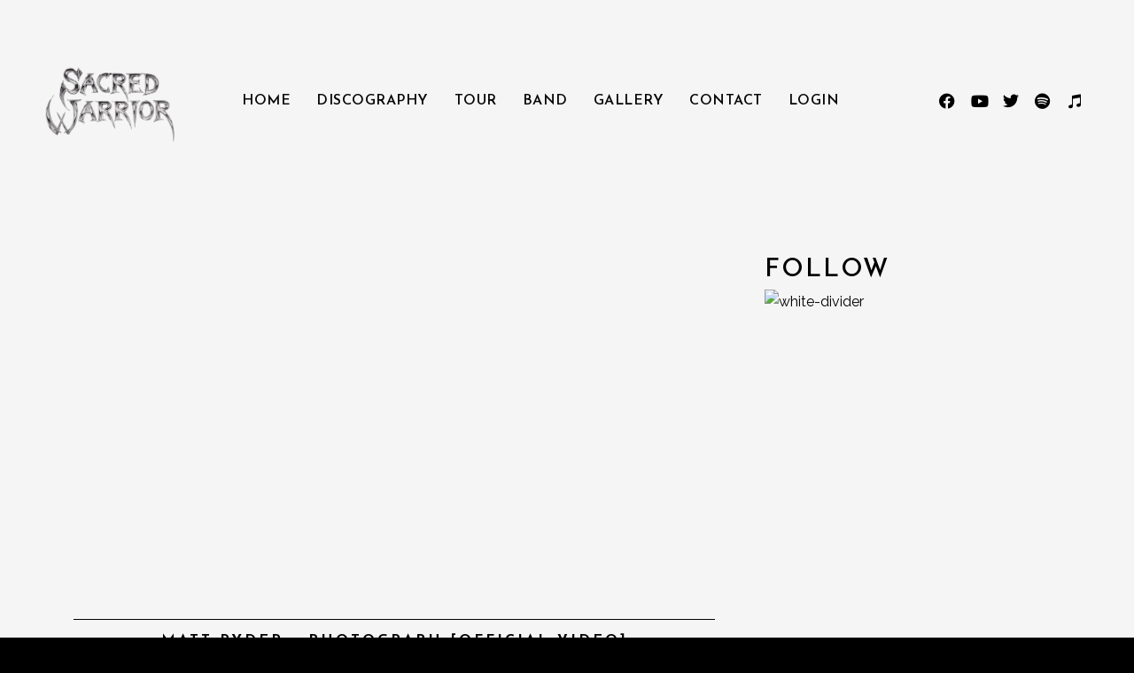

--- FILE ---
content_type: text/css
request_url: https://sacredwarrior.net/wp-content/plugins/elementor-for-sonaar/assets/css/sonaar-addons-elementor.css?ver=2.3.4
body_size: 5399
content:
.sr-offcanvas-container, .sr-offcanvas-container #pusher,
.sr-offcanvas-container #overlay,
.sr-offcanvas-container #overlay .perspective,
.sr-offcanvas-content #pusher,
.sr-offcanvas-content #overlay,
.sr-offcanvas-content #overlay .perspective, .sr-offcanvas-container:after, .sr-offcanvas-content-left.sr-offcanvas-push, .sr-offcanvas-content-left.sr-offcanvas-3dyatch, .sr-offcanvas-content-left.sr-offcanvas-slide, .sr-offcanvas-content-right.sr-offcanvas-push, .sr-offcanvas-content-right.sr-offcanvas-3dyatch, .sr-offcanvas-content-right.sr-offcanvas-slide, .sr-offcanvas-content-visible div#sonaar-player.srt_sticky-player,
.sr-offcanvas-content-visible header .sr-sticky {
  transition: transform 500ms !important; }

.sr-e-menu--anim-enable .sr-e-menu.sr-menu--vertical li:nth-of-type(1) {
  transition: opacity 500ms 70ms, top 500ms 70ms, color 150ms 0ms; }

.sr-e-menu--anim-enable .sr-e-menu.sr-menu--vertical li:nth-of-type(2) {
  transition: opacity 500ms 140ms, top 500ms 140ms, color 150ms 0ms; }

.sr-e-menu--anim-enable .sr-e-menu.sr-menu--vertical li:nth-of-type(3) {
  transition: opacity 500ms 210ms, top 500ms 210ms, color 150ms 0ms; }

.sr-e-menu--anim-enable .sr-e-menu.sr-menu--vertical li:nth-of-type(4) {
  transition: opacity 500ms 280ms, top 500ms 280ms, color 150ms 0ms; }

.sr-e-menu--anim-enable .sr-e-menu.sr-menu--vertical li:nth-of-type(5) {
  transition: opacity 500ms 350ms, top 500ms 350ms, color 150ms 0ms; }

.sr-e-menu--anim-enable .sr-e-menu.sr-menu--vertical li:nth-of-type(6) {
  transition: opacity 500ms 420ms, top 500ms 420ms, color 150ms 0ms; }

.sr-e-menu--anim-enable .sr-e-menu.sr-menu--vertical li:nth-of-type(7) {
  transition: opacity 500ms 490ms, top 500ms 490ms, color 150ms 0ms; }

.sr-e-menu--anim-enable .sr-e-menu.sr-menu--vertical li:nth-of-type(8) {
  transition: opacity 500ms 560ms, top 500ms 560ms, color 150ms 0ms; }

.sr-e-menu--anim-enable .sr-e-menu.sr-menu--vertical li:nth-of-type(9) {
  transition: opacity 500ms 630ms, top 500ms 630ms, color 150ms 0ms; }

.sr-e-menu--anim-enable .sr-e-menu.sr-menu--vertical li:nth-of-type(10) {
  transition: opacity 500ms 700ms, top 500ms 700ms, color 150ms 0ms; }

.sr-e-menu--anim-enable .sr-e-menu.sr-menu--vertical li:nth-of-type(11) {
  transition: opacity 500ms 770ms, top 500ms 770ms, color 150ms 0ms; }

.sr-e-menu--anim-enable .sr-e-menu.sr-menu--vertical li:nth-of-type(12) {
  transition: opacity 500ms 840ms, top 500ms 840ms, color 150ms 0ms; }

.sr-e-menu--anim-enable .sr-e-menu.sr-menu--vertical li:nth-of-type(13) {
  transition: opacity 500ms 910ms, top 500ms 910ms, color 150ms 0ms; }

.sr-e-menu--anim-enable .sr-e-menu.sr-menu--vertical li:nth-of-type(14) {
  transition: opacity 500ms 980ms, top 500ms 980ms, color 150ms 0ms; }

.sr-e-menu--anim-enable .sr-e-menu.sr-menu--vertical li:nth-of-type(15) {
  transition: opacity 500ms 1050ms, top 500ms 1050ms, color 150ms 0ms; }

.sr-e-menu--anim-enable .sr-e-menu.sr-menu--vertical li:nth-of-type(16) {
  transition: opacity 500ms 1120ms, top 500ms 1120ms, color 150ms 0ms; }

.sr-e-menu--anim-enable .sr-e-menu.sr-menu--vertical li:nth-of-type(17) {
  transition: opacity 500ms 1190ms, top 500ms 1190ms, color 150ms 0ms; }

.sr-e-menu--anim-enable .sr-e-menu.sr-menu--vertical li:nth-of-type(18) {
  transition: opacity 500ms 1260ms, top 500ms 1260ms, color 150ms 0ms; }

.sr-e-menu--anim-enable .sr-e-menu.sr-menu--vertical li:nth-of-type(19) {
  transition: opacity 500ms 1330ms, top 500ms 1330ms, color 150ms 0ms; }

.sr-e-menu--anim-enable .sr-e-menu.sr-menu--vertical li:nth-of-type(20) {
  transition: opacity 500ms 1400ms, top 500ms 1400ms, color 150ms 0ms; }

.sr-e-menu--anim-enable .sr-e-menu.sr-menu--vertical li:nth-of-type(21) {
  transition: opacity 500ms 1470ms, top 500ms 1470ms, color 150ms 0ms; }

.sr-e-menu--anim-enable .sr-e-menu.sr-menu--vertical li:nth-of-type(22) {
  transition: opacity 500ms 1540ms, top 500ms 1540ms, color 150ms 0ms; }

.sr-e-menu--anim-enable .sr-e-menu.sr-menu--vertical li:nth-of-type(23) {
  transition: opacity 500ms 1610ms, top 500ms 1610ms, color 150ms 0ms; }

.sr-e-menu--anim-enable .sr-e-menu.sr-menu--vertical li:nth-of-type(24) {
  transition: opacity 500ms 1680ms, top 500ms 1680ms, color 150ms 0ms; }

.sr-e-menu--anim-enable .sr-e-menu.sr-menu--vertical li:nth-of-type(25) {
  transition: opacity 500ms 1750ms, top 500ms 1750ms, color 150ms 0ms; }

.sr-e-menu--anim-enable .sr-e-menu.sr-menu--vertical li:nth-of-type(26) {
  transition: opacity 500ms 1820ms, top 500ms 1820ms, color 150ms 0ms; }

.sr-e-menu--anim-enable .sr-e-menu.sr-menu--vertical li:nth-of-type(27) {
  transition: opacity 500ms 1890ms, top 500ms 1890ms, color 150ms 0ms; }

.sr-e-menu--anim-enable .sr-e-menu.sr-menu--vertical li:nth-of-type(28) {
  transition: opacity 500ms 1960ms, top 500ms 1960ms, color 150ms 0ms; }

.sr-e-menu--anim-enable .sr-e-menu.sr-menu--vertical li:nth-of-type(29) {
  transition: opacity 500ms 2030ms, top 500ms 2030ms, color 150ms 0ms; }

.sr-e-menu--anim-enable .sr-e-menu.sr-menu--vertical li:nth-of-type(30) {
  transition: opacity 500ms 2100ms, top 500ms 2100ms, color 150ms 0ms; }

#footer .container,
.elementor-editor-active.single-block .container {
  max-width: initial;
  padding: 0px; }

.admin-bar .sr-vertical-menu-bar {
  top: 32px !important; }

.sr-vertical-menu-bar {
  width: 70px !important;
  height: 100vh !important;
  position: fixed;
  top: 0 !important;
  z-index: 99; }

.sr-offcanvas-content {
  position: fixed;
  top: 0;
  left: 0;
  z-index: 100;
  opacity: 0;
  width: 300px;
  max-width: 100%;
  height: 100%;
  overflow-y: auto;
  overflow-x: hidden;
  -webkit-transition: all 300ms;
  -o-transition: all 300ms;
  transition: all 300ms; }

body[sr-oc-transition="slide"] .sr-offcanvas-container.sr-offcanvas-content-visible {
  -webkit-transform: none !important;
  -ms-transform: none !important;
  transform: none !important; }

.sr-offcanvas-content .sr-offcanvas-close {
  position: absolute;
  cursor: pointer;
  float: right;
  top: 20px;
  right: 20px;
  line-height: 1;
  z-index: 1;
  font-style: normal;
  font-family: Helvetica, Arial, sans-serif;
  font-weight: 100;
  font-size: 24px;
  margin-left: 15px; }

.sr-offcanvas-toggle {
  cursor: pointer; }

.sr-offcanvas-container {
  position: relative;
  left: 0;
  z-index: 99;
  height: 100%; }

body[sr-oc-transition="3dyatch"] .sr-offcanvas-container #overlay {
  position: absolute; }
  body[sr-oc-transition="3dyatch"] .sr-offcanvas-container #overlay .perspective {
    transform-origin: unset;
    position: absolute; }

.sr-offcanvas-container:after {
  content: "";
  position: absolute;
  top: 0;
  right: 0;
  width: 0;
  height: 0;
  background: rgba(0, 0, 0, 0.2);
  opacity: 0;
  -webkit-transition: opacity 0.5s, width 0.1s 0.5s, height 0.1s 0.5s;
  -o-transition: opacity 0.5s, width 0.1s 0.5s, height 0.1s 0.5s;
  transition: opacity 0.5s, width 0.1s 0.5s, height 0.1s 0.5s; }

.sr-offcanvas-content-open {
  overflow-y: hidden; }

.sr-offcanvas-content-open .sr-offcanvas-container {
  pointer-events: none; }
  .sr-offcanvas-content-open .sr-offcanvas-container:after {
    width: 100%;
    height: 100%;
    opacity: 1;
    -webkit-transition: opacity 0.5s;
    -o-transition: opacity 0.5s;
    transition: opacity 0.5s;
    z-index: 100001; }

.sr-offcanvas-content.sr-offcanvas-content-right {
  left: auto;
  right: 0; }

.sr-offcanvas-content .sr-offcanvas-header {
  position: absolute;
  /* avoid useless scrolling inside the canvas */
  display: -webkit-box;
  display: -ms-flexbox;
  display: flex;
  -webkit-box-pack: justify;
  -ms-flex-pack: justify;
  justify-content: space-between;
  float: left;
  width: 100%;
  height: 60px; }

.sr-offcanvas-content .sr-offcanvas-body {
  float: left;
  max-width: 100vw; }

.sr-offcanvas-toggle-wrap .sr-offcanvas-toggle {
  display: -webkit-inline-box;
  display: -ms-inline-flexbox;
  display: inline-flex; }

.sr-offcanvas-icon-before .sr-offcanvas-toggle-icon {
  margin-right: 5px; }

.sr-offcanvas-icon-after .sr-offcanvas-toggle-icon {
  -webkit-box-ordinal-group: 3;
  -ms-flex-order: 2;
  order: 2;
  margin-left: 5px; }

.sr-offcanva-txt-align-right .sr-toggle-text {
  margin-left: 10px; }

.sr-offcanva-txt-align-left .sr-toggle-text {
  margin-right: 10px; }

.sr-offcanvas-content.sr-offcanvas-slide {
  -webkit-transform: translate3d(-100%, 0, 0);
  transform: translate3d(-100%, 0, 0);
  opacity: 1; }

.sr-offcanvas-content.sr-offcanvas-slide.sr-offcanvas-content-right {
  -webkit-transform: translate3d(100%, 0, 0);
  transform: translate3d(100%, 0, 0); }

.sr-offcanvas-content.sr-offcanvas-reveal {
  z-index: 1; }
  .wp-admin-bar .sr-offcanvas-content.sr-offcanvas-reveal {
    margin-top: 32px; }
  .sr-offcanvas-content.sr-offcanvas-reveal.sr-offcanvas-content-visible {
    z-index: 2; }

.sr-offcanvas-content.sr-offcanvas-content-visible {
  opacity: 1; }

.sr-offcanvas-content-left.sr-offcanvas-push, .sr-offcanvas-content-left.sr-offcanvas-3dyatch, .sr-offcanvas-content-left.sr-offcanvas-slide {
  -webkit-transform: translate3d(-100%, 0, 0);
  transform: translate3d(-100%, 0, 0); }

.sr-offcanvas-overlay {
  -webkit-transform: translate(-50%, -50%) scale(0.8);
  transform: translate(-50%, -50%) scale(0.8);
  transition: transform 500ms, opacity 500ms;
  width: 100vw;
  height: 100vh;
  left: 50%;
  top: 50%;
  opacity: 0 !important;
  z-index: -1; }
  .sr-offcanvas-overlay.sr-offcanvas-content-visible {
    z-index: 100; }
  .sr-offcanvas-overlay .sr-offcanvas-body {
    float: none;
    opacity: 0;
    transition: opacity 500ms;
    transition-delay: 200ms; }
  .sr-offcanvas-overlay.sr-closing {
    transition-delay: 1000ms; }
    .sr-offcanvas-overlay.sr-closing .sr-offcanvas-body {
      transition-delay: 0ms !important; }
  .sr-offcanvas-overlay:not(.sr-closing) {
    transition-delay: 0ms !important; }

.sr-offcanvas-content.sr-offcanvas-opened.sr-offcanvas-overlay {
  -webkit-transform: translate(-50%, -50%) scale(1);
  transform: translate(-50%, -50%) scale(1);
  opacity: 1 !important; }
  .sr-offcanvas-content.sr-offcanvas-opened.sr-offcanvas-overlay .sr-offcanvas-body {
    opacity: 1; }

.sr-offcanvas-content-right.sr-offcanvas-push, .sr-offcanvas-content-right.sr-offcanvas-3dyatch, .sr-offcanvas-content-right.sr-offcanvas-slide {
  -webkit-transform: translateX(100%);
  transform: translateX(100%); }

.sr-offcanvas-content.sr-offcanvas-opened.sr-offcanvas-3dyatch, .sr-offcanvas-content.sr-offcanvas-opened.sr-offcanvas-push, .sr-offcanvas-content.sr-offcanvas-opened.sr-offcanvas-slide {
  -webkit-transform: translateX(0);
  transform: translateX(0);
  opacity: 1; }

.sr-offcanvas-content-push .sr-offcanvas-content.sr-offcanvas-content-visible {
  opacity: 1; }

.sr-offcanvas-content-open[sr-oc-transition="reveal"] {
  opacity: 1;
  overflow: hidden; }

html.elementor-html .block-template .sr-offcanvas-container {
  background: #f9f9f9;
  min-height: 100vh; }
  html.elementor-html .block-template .sr-offcanvas-container:after {
    transform: unset !important; }

html.elementor-html .block-template #sonaar-player.srt_sticky-player {
  transform: translate3d(0, 94px, 0) !important; }
  html.elementor-html .block-template #sonaar-player.srt_sticky-player.enable {
    transform: translate3d(0, 0, 0) !important; }

html.elementor-html .sr-over-content .sr-header > .elementor:not(.elementor-edit-area-active) {
  height: 0; }
  html.elementor-html .sr-over-content .sr-header > .elementor:not(.elementor-edit-area-active) > .elementor-document-handle {
    line-height: 13px;
    left: 100px; }
    html.elementor-html .sr-over-content .sr-header > .elementor:not(.elementor-edit-area-active) > .elementor-document-handle .elementor-document-handle__title {
      width: 60px;
      visibility: hidden; }
      html.elementor-html .sr-over-content .sr-header > .elementor:not(.elementor-edit-area-active) > .elementor-document-handle .elementor-document-handle__title:before {
        content: "Edit Header";
        position: absolute;
        visibility: visible; }
    @media only screen and (max-width: 767px) {
      html.elementor-html .sr-over-content .sr-header > .elementor:not(.elementor-edit-area-active) > .elementor-document-handle {
        left: 62px; } }
  html.elementor-html .sr-over-content .sr-header > .elementor:not(.elementor-edit-area-active) > .elementor-inner,
  html.elementor-html .sr-over-content .sr-header > .elementor:not(.elementor-edit-area-active) .elementor-section-wrap {
    pointer-events: none; }
  html.elementor-html .sr-over-content .sr-header > .elementor:not(.elementor-edit-area-active).sr-elementor-focus > .elementor-document-handle {
    display: flex; }

html.elementor-html body:not(.sr-over-content) #wrapper .elementor-section-wrap > section:first-of-type:not(.elementor-section--handles-inside) > .elementor-element-overlay > ul {
  -webkit-transform: translateX(-50%) scaleY(-1);
  -ms-transform: translateX(-50%) scaleY(-1);
  transform: translateX(-50%) scaleY(-1); }

html.elementor-html body[data-elementor-device-mode="desktop"].single-block section.elementor-hidden-desktop .sr-device-label,
html.elementor-html body[data-elementor-device-mode="tablet"].single-block section.elementor-hidden-tablet .sr-device-label,
html.elementor-html body[data-elementor-device-mode="mobile"].single-block section.elementor-hidden-phone .sr-device-label,
html.elementor-html body[data-elementor-device-mode="desktop"] header section.elementor-hidden-desktop .sr-device-label,
html.elementor-html body[data-elementor-device-mode="tablet"] header section.elementor-hidden-tablet .sr-device-label,
html.elementor-html body[data-elementor-device-mode="mobile"] header section.elementor-hidden-phone .sr-device-label {
  display: block; }

html.elementor-html .elementor-hidden-desktop .sr-desktop-link,
html.elementor-html .elementor-hidden-tablet .sr-tablet-link,
html.elementor-html .elementor-hidden-phone .sr-mobile-link {
  display: none; }

html.elementor-html .elementor-hidden-desktop.elementor-hidden-tablet.elementor-hidden-phone .sr-device-label {
  display: none !important; }

html.elementor-html .elementor-hidden-phone .sr-seperator-1,
html.elementor-html .elementor-hidden-tablet.elementor-hidden-desktop:not(.elementor-hidden-phone) .sr-seperator-1 {
  display: none; }

html.elementor-html .elementor-hidden-desktop .sr-seperator-2,
html.elementor-html .elementor-hidden-tablet:not(.elementor-hidden-desktop) .sr-seperator-2 {
  display: none; }

html.elementor-html .sr-device-label {
  display: none;
  position: absolute;
  top: 25px;
  left: 0px;
  font-size: 9px;
  font-weight: 400;
  font-family: Roboto, Arial, Helvetica, Verdana, sans-serif;
  color: #000;
  opacity: 0.75;
  text-transform: uppercase;
  padding: 5px 20px;
  border-radius: 0 4px 4px 0;
  background: #ffd800;
  z-index: 9999; }
  html.elementor-html .sr-device-label .sr-device-link {
    cursor: pointer; }
    html.elementor-html .sr-device-label .sr-device-link:hover {
      text-decoration: underline; }

html.elementor-html section.elementor-hidden-phone, html.elementor-html section.elementor-hidden-tablet, html.elementor-html section.elementor-hidden-desktop {
  position: relative; }

.sr-offcanvas-content-open[sr-oc-transition="reveal"] {
  position: relative; }

.sr-offcanvas-custom-widget ul {
  padding: 0 0 0 30px; }

.sr-offcanvas-toggle {
  display: -webkit-box;
  display: -ms-flexbox;
  display: flex;
  -webkit-box-align: center;
  -ms-flex-align: center;
  align-items: center;
  -webkit-box-pack: center;
  -ms-flex-pack: center;
  justify-content: center; }

/*---------------------------*/
/* O F F   C A N V A S   -   3 D
/*---------------------------*/
body[sr-oc-transition="3dyatch"] #pusher-wrap,
body[sr-oc-transition="3dyatch"] #overlay,
.elementor-html .block-template[sr-oc-transition="3dyatch"] {
  -webkit-perspective: 1000px; }

body[sr-oc-transition="3dyatch"] #pusher {
  overflow: hidden; }

.sr-offcanvas-content-open[sr-oc-transition="3dyatch"] .sr-offcanvas-container.sr-offcanvas-content-visible #pusher,
.sr-offcanvas-content-open[sr-oc-transition="3dyatch"] .sr-offcanvas-container.sr-offcanvas-content-visible #overlay .perspective,
.elementor-html .block-template[sr-oc-transition="3dyatch"].sr-offcanvas-content-open .sr-offcanvas-container.sr-offcanvas-content-visible {
  transform: translate3d(var(--3dPositionX), 0px, var(--3dPositionZ)) rotateY(var(--3dPerspective));
  -webkit-transform: translate3d(var(--3dPositionX), 0px, var(--3dPositionZ)) rotateY(var(--3dPerspective));
  -webkit-transform-style: preserve-3d;
  transform-style: preserve-3d;
  box-shadow: -20px 20px 20px rgba(0, 0, 0, 0.3); }

body[sr-oc-transition="3dyatch"] #pusher,
.elementor-html .block-template[sr-oc-transition="3dyatch"] .sr-offcanvas-container {
  overflow: hidden;
  height: 100vh; }

/* The sticky class is added to the header with JS when it reaches its scroll position */
.sr-sticky {
  z-index: 99;
  width: 100% !important;
  transition: 20ms all !important;
  opacity: 1; }
  .sr-sticky.sr-sticky-anim-enable {
    transition: 600ms all !important; }
    .sr-sticky.sr-sticky-anim-enable .sr-site-logo .sr-site-logo-container img {
      transition: 300ms max-height; }

/*Remove transition when sticky element is not yet fixed and the elemenent is not yet hidden (the "hide on scroll" option has to be enable)*/
/*When the "hide on scroll" option is enable We want the sticky element to stick only when we scroll up*/
.sr-sticky.sr-sticky-anim-enable.sr_hideOnScroll[data-settings*="sr_sticky_hideonscroll"].sr_static {
  transition: 0s all !important; }

.sr_hideOnScroll.sr_hidden {
  top: -100px !important;
  transform: translateY(-100%);
  opacity: 0.5; }

/*---------------------------*/
/* NAV MENU WIDGET */
/*---------------------------*/
/* LOGOS in the HEADsER
/*---------------------------*/
.sr-logo-secondary {
  display: none; }

.sr-logo-sticky {
  display: none; }

header .sr-logo-primary {
  display: none; }

header.sr-logo-primary-reveal .sr-logo-primary {
  display: inline-block; }

header.sr-logo-reveal.sr-logo-secondary-selected .sr_sticky_showup .sr-logo-secondary {
  display: none; }

header.sr-logo-reveal.sr-logo-secondary-selected .sr_sticky_showup .sr-logo-primary {
  display: inline-block; }

header.sr-logo-reveal.sr-logo-secondary-selected .sr-logo-secondary {
  display: inline-block; }

header.sr-logo-reveal.sr-logo-secondary-selected .sr-logo-primary {
  display: none; }

header.sr-logo-reveal .sr-logo-primary {
  display: inline-block; }

.sr_sticky_showup .sr-site-logo-set[sticky-logo="true"] .sr-logo-primary {
  display: none !important; }

.sr_sticky_showup .sr-logo-sticky-reveal {
  display: inline-block; }

/* THE SONAAR MENU
/*---------------------------*/
.sr-header {
  width: 100%;
  padding-top: 1px;
  margin-top: -1px; }

.sr-e-menu {
  z-index: 99;
  display: -webkit-box;
  display: -ms-flexbox;
  -ms-flex-wrap: wrap;
  flex-wrap: wrap; }

.sr-e-menu.sr-menu--vertical {
  display: block;
  padding-left: 0px;
  padding-right: 0px; }

.sr-e-menu.sr-menu--vertical .menu-item {
  display: block; }

.sr-e-menu.sr-menu--vertical .sub-menu {
  position: relative;
  display: block;
  overflow: hidden; }

.sr-e-menu--anim-enable .sr-e-menu.sr-menu--vertical li {
  transition: 225ms; }

.sr-e-menu--anim-enable .sr-e-menu.sr-menu--vertical li .sub-menu {
  transition: 750ms; }

.sr-e-menu.sr-menu--vertical li:not(.active) .sub-menu {
  max-height: 0 !important; }

.sr-e-menu--stretch .sr-e-mobile {
  position: absolute;
  z-index: 9999;
  width: 100vw; }

.sr-e-menu.sr-menu--vertical > ul > li {
  opacity: 1;
  top: 0; }

.sr-offcanvas-content .sr-e-menu--anim-enable .sr-e-menu.sr-menu--vertical > ul > li {
  opacity: 0;
  top: 100px; }

.sr-offcanvas-content-open .sr-e-menu--anim-enable .sr-e-menu.sr-menu--vertical > ul > li {
  opacity: 1;
  top: 0; }

.sr-e-menu.sr-menu--vertical li:not(.active) li {
  opacity: 0; }

.sr-e-menu.sr-menu--vertical li:not(.active) .sub-menu {
  max-height: 0 !important; }

.sr-e-menu.sr-menu--vertical li .sub-menu {
  max-height: 1000px;
  transition: 0; }

.sr-e-menu > ul {
  margin-top: 0px;
  margin-bottom: 0px; }

.elementor-widget-sr-e-menu ul {
  padding-inline-start: 0px; }

.sr-e-menu .menu-item {
  display: inline-block;
  position: relative; }

.sr-e-menu--anim-enable .sr-e-menu .menu-item {
  transition: color 125ms; }

.sr-e-menu .sub-menu {
  display: none;
  padding-inline-start: 0px;
  position: absolute;
  width: auto;
  z-index: 2;
  top: 100%;
  left: 0; }

.sr-e-menu:not(.sr-menu--vertical) .sub-menu .collision .sub-menu {
  left: auto;
  right: 100%; }

.sr-e-menu:not(.sr-menu--vertical) .sub-menu .sub-menu {
  left: 100%;
  top: 0; }

.sr-e-menu .sub-menu li {
  display: block;
  width: 100%; }

.sr-e-menu li a {
  padding: 10px; }

.sr-e-menu a {
  color: inherit;
  white-space: nowrap;
  display: inline-block;
  width: 100%;
  /*display: -webkit-box;
  display: -ms-flexbox;
  display: flex;
  -webkit-box-align: center;
  -ms-flex-align: center;*/
  align-items: center; }

.sr-e-menu a:hover {
  color: inherit; }

.sr-e-menu__align-center .sr-menu--horizontal,
.sr-e-menu__align-center .sr-menu--vertical li a {
  margin-left: auto;
  margin-right: auto;
  -webkit-box-pack: center;
  -ms-flex-pack: center;
  justify-content: center; }

.sr-e-menu__align-right .sr-menu--horizontal,
.sr-e-menu__align-right .sr-menu--vertical li a {
  margin-left: auto;
  -webkit-box-pack: end;
  -ms-flex-pack: end;
  justify-content: flex-end; }

.sr-e-menu__align-left .sr-menu--horizontal,
.sr-e-menu__align-left .sr-menu--vertical li a {
  margin-right: auto;
  -webkit-box-pack: start;
  -ms-flex-pack: start;
  justify-content: flex-start; }

.sr-e-menu__align-justify .sr-menu--horizontal > ul,
.sr-e-menu__align-justify .sr-menu--vertical li a {
  display: flex;
  width: 100%; }

.sr-e-menu__align-justify .sr-e-menu > ul > li {
  -webkit-box-flex: 1;
  -ms-flex-positive: 1;
  flex-grow: 1;
  text-align: center;
  width: 100%; }

/*.sr-e-menu__align-justify .sr-e-menu > ul > li > a {
  -webkit-box-pack: center;
  -ms-flex-pack: center;
  justify-content: center;
}*/
.sr-menu--horizontal .menu-item-has-children:hover > .sub-menu {
  display: block; }

/*---------------------------*/
/* P O I N T E R
/*---------------------------*/
.sr-menu--horizontal.sr-pointer--underline > ul > li > a:after, .sr-menu--horizontal.sr-pointer--doubleline > ul > li > a:after {
  content: "";
  position: absolute;
  left: 0;
  bottom: 0;
  height: 5px;
  width: 100%;
  background-color: #000000;
  z-index: -1; }

.sr-menu--horizontal.sr-pointer--overline > ul > li > a:before, .sr-menu--horizontal.sr-pointer--doubleline > ul > li > a:before {
  content: "";
  position: absolute;
  left: 0;
  top: 0;
  height: 5px;
  width: 100%;
  background-color: #000000;
  z-index: -1; }

.sr-menu--horizontal[pointer-animation="none"] > ul > li a:before,
.sr-menu--horizontal[pointer-animation="none"] > ul > li a:after {
  opacity: 0; }

.sr-menu--horizontal[pointer-animation="none"] > ul > li > a:hover:after,
.sr-menu--horizontal[pointer-animation="none"] > ul > li.current-menu-item > a:after,
.sr-menu--horizontal[pointer-animation="none"] > ul > li > a:hover:before,
.sr-menu--horizontal[pointer-animation="none"] > ul > li.current-menu-item a:before {
  opacity: 1; }

.sr-menu--horizontal[pointer-animation="slide"] > ul > li a:before,
.sr-menu--horizontal[pointer-animation="slide"] > ul > li a:after {
  transition-property: right;
  transition-duration: 0.2s;
  transition-timing-function: ease-out;
  right: 100%;
  width: unset; }

.sr-menu--horizontal[pointer-animation="slide"] > ul > li > a:hover:after,
.sr-menu--horizontal[pointer-animation="slide"] > ul > li.current-menu-item > a:after,
.sr-menu--horizontal[pointer-animation="slide"] > ul > li > a:hover:before,
.sr-menu--horizontal[pointer-animation="slide"] > ul > li.current-menu-item a:before {
  right: 0; }

.sr-menu--horizontal[pointer-animation="fade"] > ul > li a:before,
.sr-menu--horizontal[pointer-animation="fade"] > ul > li a:after {
  transition-duration: 0.2s;
  transition-timing-function: ease-out;
  opacity: 0; }

.sr-menu--horizontal[pointer-animation="fade"] > ul > li > a:hover:after,
.sr-menu--horizontal[pointer-animation="fade"] > ul > li.current-menu-item > a:after,
.sr-menu--horizontal[pointer-animation="fade"] > ul > li > a:hover:before,
.sr-menu--horizontal[pointer-animation="fade"] > ul > li.current-menu-item a:before {
  opacity: 1; }

.sr-menu--horizontal[pointer-animation="move-in"] > ul > li a:before,
.sr-menu--horizontal[pointer-animation="move-in"] > ul > li a:after {
  transition-duration: 0.2s;
  transition-timing-function: ease-out;
  opacity: 0; }

.sr-menu--horizontal[pointer-animation="move-in"] > ul > li a:before {
  transform: translateY(-6px); }

.sr-menu--horizontal[pointer-animation="move-in"] > ul > li a:after {
  transform: translateY(6px); }

.sr-menu--horizontal[pointer-animation="move-in"] > ul > li > a:hover:after,
.sr-menu--horizontal[pointer-animation="move-in"] > ul > li.current-menu-item > a:after,
.sr-menu--horizontal[pointer-animation="move-in"] > ul > li > a:hover:before,
.sr-menu--horizontal[pointer-animation="move-in"] > ul > li.current-menu-item a:before {
  opacity: 1;
  transform: translateY(0px); }

.sr-menu--horizontal[pointer-animation="move-out"] > ul > li a:before,
.sr-menu--horizontal[pointer-animation="move-out"] > ul > li a:after {
  transition-duration: 0.2s;
  transition-timing-function: ease-out;
  opacity: 0; }

.sr-menu--horizontal[pointer-animation="move-out"] > ul > li a:before {
  transform: translateY(6px); }

.sr-menu--horizontal[pointer-animation="move-out"] > ul > li a:after {
  transform: translateY(-6px); }

.sr-menu--horizontal[pointer-animation="move-out"] > ul > li > a:hover:after,
.sr-menu--horizontal[pointer-animation="move-out"] > ul > li.current-menu-item > a:after,
.sr-menu--horizontal[pointer-animation="move-out"] > ul > li > a:hover:before,
.sr-menu--horizontal[pointer-animation="move-out"] > ul > li.current-menu-item a:before {
  opacity: 1;
  transform: translateY(0px); }

/*---------------------------*/
/* E N D   O F   P O I N T E R
/*---------------------------*/
/*---------------------------*/
/* R E S P O N S I V E
/*---------------------------*/
@media only screen and (max-width: 600px) {
  .wp-admin-bar .sr-header {
    top: 46px; } }

@media (min-width: 768px) {
  .sr-e-menu--dropdown-mobile .sr-e-mobile,
  .sr-e-menu--dropdown-mobile .sr-e-menu-toggle {
    display: none; } }

@media (min-width: 1025px) {
  .sr-e-menu--dropdown-tablet .sr-e-mobile,
  .sr-e-menu--dropdown-tablet .sr-e-menu-toggle {
    display: none; } }

@media (max-width: 1024px) {
  .sr-e-menu--dropdown-tablet .sr-e-desktop {
    display: none; } }

@media (max-width: 767px) {
  .sr-e-menu--dropdown-mobile .sr-e-desktop {
    display: none; } }

.sr-e-menu--dropdown-none .sr-e-mobile,
.sr-e-menu--dropdown-none .sr-e-menu-toggle {
  display: none; }

.elementor-widget-sr-e-menu:not(.sr-e-menu--toggle) .sr-e-menu-toggle {
  display: none; }

.elementor-widget-sr-e-menu .elementor-widget-container {
  display: -webkit-box;
  display: -ms-flexbox;
  display: flex;
  -webkit-box-orient: vertical;
  -webkit-box-direction: normal;
  -ms-flex-direction: column;
  flex-direction: column; }

.sr-e-menu--toggle .sr-e-menu-toggle:not(.sr-toggle-active) + .sr-e-mobile {
  -webkit-transform: scaleY(0);
  -ms-transform: scaleY(0);
  transform: scaleY(0);
  max-height: 0; }

.sr-e-menu--toggle .sr-e-menu-toggle.sr-toggle-active + .sr-e-mobile {
  -webkit-transform: scaleY(1);
  -ms-transform: scaleY(1);
  transform: scaleY(1);
  max-height: 100vh; }

.sr-e-menu-toggle {
  display: -webkit-box;
  display: -ms-flexbox;
  display: flex;
  -webkit-box-align: center;
  -ms-flex-align: center;
  align-items: center;
  -webkit-box-pack: center;
  -ms-flex-pack: center;
  justify-content: center;
  font-size: 22px;
  padding: 0.25em;
  cursor: pointer;
  border: 0 solid;
  border-radius: 3px;
  background-color: #000000;
  color: #ffffff; }
  .sr-e-menu-toggle.sr-toggle-active i:before {
    content: "\e87f"; }

.sr-header-hidedesktop .sr-header {
  display: none; }

/*---------------------------*/
/* E N D   O F   R E S P O N S I V E
/*---------------------------*/
/* END OF SONAAR ELEMENTOR NAV MENU WIDGET */
/*---------------------------*/
/* 28. Dual Color Heading
/*---------------------------*/
.sr-dual-header {
  display: block;
  margin-bottom: 50px; }

.sr-dual-header .title,
.sr-dual-header .title span {
  font-size: 36px;
  font-weight: 700;
  text-transform: uppercase;
  line-height: 48px;
  margin: 10px 0px; }

.sr-dual-header .subtext {
  font-size: 16px;
  display: block; }

.sr-dual-header i {
  display: block;
  padding: 0px;
  margin: 20px 0px 10px 0px;
  font-size: 36px; }

.sr-dual-header .title span.lead {
  color: #1abc9c; }

/*--- Dual Header Builder Related Css ---*/
.sr-dual-header-content-align-center {
  text-align: center; }

.sr-dual-header-content-align-left {
  text-align: left; }

.sr-dual-header-content-align-right {
  text-align: right; }

/*------------------------*/
/* 23. Load More Button
/*------------------------*/
.sr-load-more-button-wrap {
  width: 100%;
  display: block;
  margin: 20px auto;
  clear: both; }

.sr-load-more-button {
  position: relative;
  text-transform: uppercase;
  margin: 0 auto;
  display: block;
  border: 0;
  padding: 15px 30px;
  z-index: 2;
  cursor: pointer;
  font-weight: bold;
  font-size: 14px;
  letter-spacing: 0.25em;
  transition: all 0.5s;
  overflow: hidden; }

.sr-load-more-button:hover {
  background: #27bdbd; }

.sr--hide {
  opacity: 0; }

.sr-load-more-button {
  display: flex;
  align-items: center;
  justify-content: center; }

.sr-load-more-button .button__loader {
  left: -100%;
  top: auto;
  margin-right: 5px;
  transition: all 0.2s; }

.sr-load-more-button > span {
  margin-left: -20px; }

.sr-load-more-button.button--loading > span {
  margin-left: 0; }

.sr-load-more-button.button--loading .button__loader {
  left: 0; }

.sr-btn-loader,
.sr-btn-loader:after {
  border-radius: 50%;
  width: 20px;
  height: 20px; }

.sr-btn-loader {
  font-size: 10px;
  position: relative;
  text-indent: -9999em;
  border-top: 4px solid rgba(255, 255, 255, 0.2);
  border-right: 4px solid rgba(255, 255, 255, 0.2);
  border-bottom: 4px solid rgba(255, 255, 255, 0.2);
  border-left: 4px solid #ffffff;
  transform: translateZ(0);
  animation: loaderSpin 1.1s infinite linear; }

@keyframes loaderSpin {
  0% {
    transform: rotate(0deg); }
  100% {
    transform: rotate(360deg); } }

/*------------------------------*/
/* Contact Form 7
/*------------------------------*/
.sr4elementor-contact-form-7 .sr4elementor-contact-form-7 textarea,
.sr4elementor-contact-form-7 input[type="text"],
.sr4elementor-contact-form-7 input[type="password"],
.sr4elementor-contact-form-7 input[type="datetime"],
.sr4elementor-contact-form-7 input[type="datetime-local"],
.sr4elementor-contact-form-7 input[type="date"],
.sr4elementor-contact-form-7 input[type="month"],
.sr4elementor-contact-form-7 input[type="time"],
.sr4elementor-contact-form-7 input[type="week"],
.sr4elementor-contact-form-7 input[type="number"],
.sr4elementor-contact-form-7 input[type="email"],
.sr4elementor-contact-form-7 input[type="url"],
.sr4elementor-contact-form-7 input[type="search"],
.sr4elementor-contact-form-7 input[type="tel"],
.sr4elementor-contact-form-7 input[type="color"],
.sr4elementor-contact-form-7 .uneditable-input {
  -webkit-transition: all linear 0.2s, box-shadow linear 0.2s;
  transition: all linear 0.2s, box-shadow linear 0.2s; }

/*------------------------------*/
/* Mailchimp
/*------------------------------*/
.sr-form-fields-wrapper,
.sr-mailchimp-subscribe {
  -webkit-transition: all linear 0.2s, box-shadow linear 0.2s;
  transition: all linear 0.2s, box-shadow linear 0.2s; }

.sr-form-fields-wrapper {
  display: -webkit-box;
  display: -webkit-flex;
  display: -ms-flexbox;
  display: flex;
  -webkit-flex-wrap: wrap;
  -ms-flex-wrap: wrap;
  flex-wrap: wrap; }

.sr-field-group {
  -webkit-flex-wrap: wrap;
  -ms-flex-wrap: wrap;
  flex-wrap: wrap;
  -webkit-box-align: center;
  -webkit-align-items: center;
  -ms-flex-align: center;
  align-items: center; }

.sr-field-group .sr-mailchimp-input {
  padding: 10px;
  border: none;
  max-width: 100%;
  box-shadow: none; }

.sr-mailchimp-fields-wrapper.sr-mailchimp-btn-block .sr-mailchimp-submit-btn {
  display: block;
  width: 100%;
  text-align: center;
  margin-left: auto;
  margin-right: auto; }

/*--- Inline style ---*/
@media only screen and (min-width: 768px) {
  .sr-mailchimp-inline .sr-form-fields-wrapper {
    flex-wrap: nowrap; } }

@media only screen and (max-width: 767px) {
  .sr-mailchimp-inline .sr-field-group.sr-mailchimp-submit-btn {
    flex: 1 100%;
    margin-top: 10px; } }

.sr-mailchimp-inline .sr-field-group {
  flex: 1 1 auto;
  display: flex;
  align-items: flex-end; }

.sr-mailchimp-inline .sr-mailchimp-input {
  flex: 1 100%;
  margin-right: 5px; }

.sr-mailchimp-wrap.sr-mailchimp-inline .sr-mailchimp-subscribe {
  margin: 0;
  width: 100%; }

.sr-form-fields-wrapper.sr-mailchimp-fields-wrapper.sr-mailchimp-btn-block {
  flex-wrap: wrap; }

.sr-mailchimp-inline .sr-mailchimp-fields-wrapper.sr-mailchimp-btn-block .sr-mailchimp-submit-btn {
  flex: 1 100%; }

/*--- Stacked style ---*/
.sr-mailchimp-stacked .sr-mailchimp-fields-wrapper .sr-field-group {
  width: 100%;
  margin-bottom: 10px; }

.sr-mailchimp-stacked .sr-mailchimp-fields-wrapper .sr-field-group label {
  display: block;
  width: 100%; }

.sr-mailchimp-stacked .sr-mailchimp-fields-wrapper .sr-field-group .sr-mailchimp-input {
  -webkit-flex-basis: 100%;
  -ms-flex-preferred-size: 100%;
  flex-basis: 100%;
  width: 100%;
  max-width: 100%; }

.sr-mailchimp-stacked .sr-mailchimp-fields-wrapper .sr-field-group.sr-mailchimp-submit-btn {
  flex: 1 100%; }

.sr-mailchimp-wrap .sr-mailchimp-subscribe {
  margin: 10px 0;
  width: 100%; }

.sr-field-group label {
  display: block; }

.sr-mailchimp-message p {
  margin: 0; }

.sr-mailchimp-message-text-center .sr-mailchimp-message {
  text-align: center; }

.sr-mailchimp-message-text-left .sr-mailchimp-message {
  text-align: left; }

.sr-mailchimp-message-text-right .sr-mailchimp-message {
  text-align: right; }

.sr-mailchimp-message-text-justify .sr-mailchimp-message {
  text-align: justify; }

.sr-mailchimp-message-text-left .sr-mailchimp-message {
  text-align: left; }

.sr-mailchimp-message-text-right .sr-mailchimp-message {
  text-align: right; }

.sr-mailchimp-message-text-justify .sr-mailchimp-message {
  text-align: justify; }


--- FILE ---
content_type: text/css
request_url: https://sacredwarrior.net/wp-content/uploads/elementor/css/post-6003.css?ver=1722064741
body_size: 1852
content:
.elementor-6003 .elementor-element.elementor-element-6b6fe9f > .elementor-container > .elementor-column > .elementor-widget-wrap{align-content:center;align-items:center;}.elementor-6003 .elementor-element.elementor-element-6b6fe9f{transition:background 0.3s, border 0.3s, border-radius 0.3s, box-shadow 0.3s;margin-top:0px;margin-bottom:75px;padding:60px 30px 30px 30px;}.elementor-6003 .elementor-element.elementor-element-6b6fe9f > .elementor-background-overlay{transition:background 0.3s, border-radius 0.3s, opacity 0.3s;}.elementor-6003 .elementor-element.elementor-element-6b6fe9f.sr_sticky_showup{padding:0px 30px 0px 30px;background-color:#FFFFFF;box-shadow:0px 0px 10px 0px rgba(0,0,0,0.5);}.elementor-6003 .elementor-element.elementor-element-3098e3a .sr-site-logo-container, .elementor-6003 .elementor-element.elementor-element-3098e3a .sr-caption-width figcaption{text-align:center;}.elementor-6003 .elementor-element.elementor-element-3098e3a .sr-site-logo .sr-site-logo-container img{max-height:90px;width:auto;}.sr_sticky_showup .elementor-element-3098e3a .sr-site-logo .sr-site-logo-container img{max-height:40px!important;width:auto!important;}.elementor-6003 .elementor-element.elementor-element-3098e3a .sr-site-logo-container .sr-site-logo-img{border-style:none;}.elementor-6003 .elementor-element.elementor-element-3098e3a .widget-image-caption{margin-top:0px;margin-bottom:0px;}.elementor-6003 .elementor-element.elementor-element-3098e3a > .elementor-widget-container{margin:0px 0px -10px 0px;}.elementor-6003 .elementor-element.elementor-element-68bafac > .elementor-widget-wrap > .elementor-widget:not(.elementor-widget__width-auto):not(.elementor-widget__width-initial):not(:last-child):not(.elementor-absolute){margin-bottom:0px;}.elementor-6003 .elementor-element.elementor-element-d24bb84 .sr-menu--vertical .menu-item a{text-align:center;}.elementor-6003 .elementor-element.elementor-element-d24bb84 .sr-e-menu-toggle{margin-left:auto;background-color:#02010100;}.elementor-6003 .elementor-element.elementor-element-d24bb84 .menu-item{font-family:"Josefin Sans", Sans-serif;font-size:16px;font-weight:600;text-transform:uppercase;line-height:1em;letter-spacing:0.5px;}.elementor-6003 .elementor-element.elementor-element-d24bb84 .menu-item a{color:#070707;padding-left:0px;padding-right:0px;padding-top:14px;padding-bottom:14px;}.elementor-6003 .elementor-element.elementor-element-d24bb84 .menu-item a:hover,
					.elementor-6003 .elementor-element.elementor-element-d24bb84 .menu-item a:focus,
					.elementor-6003 .elementor-element.elementor-element-d24bb84 .menu-item a:active{color:#CF8F27;}.elementor-6003 .elementor-element.elementor-element-d24bb84 .sr-pointer--underline a:after, 
					.elementor-6003 .elementor-element.elementor-element-d24bb84 .sr-pointer--overline a:before,
					.elementor-6003 .elementor-element.elementor-element-d24bb84 .sr-pointer--doubleline a:before, .elementor-6003 .elementor-element.elementor-element-d24bb84 .sr-pointer--doubleline a:after{background-color:#CF8F27;height:1px;}.elementor-6003 .elementor-element.elementor-element-d24bb84 .menu-item.active > a{color:#CF8F27;background-color:#000000;}.elementor-6003 .elementor-element.elementor-element-d24bb84 .sr-menu--horizontal ul:not(.sub-menu) > li:not(:last-child){margin-right:25px!important;}.elementor-6003 .elementor-element.elementor-element-d24bb84 .sub-menu .menu-item a{color:#FFFFFF;background-color:#000000;padding-left:15px;padding-right:15px;padding-top:20px;padding-bottom:20px;}.elementor-6003 .elementor-element.elementor-element-d24bb84 .sub-menu .menu-item:not(.active) a:hover,
					.elementor-6003 .elementor-element.elementor-element-d24bb84 .sub-menu .menu-item:not(.active) a:focus{color:#FFFFFF;background-color:#685D4D;}.elementor-6003 .elementor-element.elementor-element-d24bb84 .sub-menu .menu-item.active > a{color:#FFFFFF;background-color:#000000;}.elementor-6003 .elementor-element.elementor-element-d24bb84 .sr-menu--horizontal > ul > li > .sub-menu{padding-top:10px !important;}.elementor-6003 .elementor-element.elementor-element-d24bb84 .sr-e-menu .sub-menu > li:first-of-type{margin-top:0px;}.elementor-6003 .elementor-element.elementor-element-d24bb84 .sr-e-menu .sub-menu > li:last-of-type{margin-bottom:0px;}.elementor-6003 .elementor-element.elementor-element-d24bb84 .sr-e-menu .sub-menu{margin-left:0px;margin-right:0px;}.elementor-6003 .elementor-element.elementor-element-d24bb84 div.sr-e-menu-toggle{color:#000000;}.elementor-6003 .elementor-element.elementor-element-d24bb84 .sr-e-mobile.sr-menu--vertical{background-color:#FFFFFF;}.elementor-6003 .elementor-element.elementor-element-443bb83.elementor-column > .elementor-widget-wrap{justify-content:flex-end;}.elementor-6003 .elementor-element.elementor-element-0d08a79{--grid-template-columns:repeat(0, auto);--icon-size:18px;--grid-column-gap:0px;--grid-row-gap:0px;width:var( --container-widget-width, 97.794% );max-width:97.794%;--container-widget-width:97.794%;--container-widget-flex-grow:0;}.elementor-6003 .elementor-element.elementor-element-0d08a79 .elementor-widget-container{text-align:right;}.elementor-6003 .elementor-element.elementor-element-0d08a79 .elementor-social-icon{background-color:#02010100;}.elementor-6003 .elementor-element.elementor-element-0d08a79 .elementor-social-icon i{color:#000000;}.elementor-6003 .elementor-element.elementor-element-0d08a79 .elementor-social-icon svg{fill:#000000;}.elementor-6003 .elementor-element.elementor-element-0d08a79 .elementor-social-icon:hover i{color:#B7945C;}.elementor-6003 .elementor-element.elementor-element-0d08a79 .elementor-social-icon:hover svg{fill:#B7945C;}.elementor-6003 .elementor-element.elementor-element-d6137c3 > .elementor-container > .elementor-column > .elementor-widget-wrap{align-content:center;align-items:center;}.elementor-6003 .elementor-element.elementor-element-d6137c3{transition:background 0.3s, border 0.3s, border-radius 0.3s, box-shadow 0.3s;margin-top:0px;margin-bottom:75px;padding:60px 30px 30px 30px;}.elementor-6003 .elementor-element.elementor-element-d6137c3 > .elementor-background-overlay{transition:background 0.3s, border-radius 0.3s, opacity 0.3s;}.elementor-6003 .elementor-element.elementor-element-d6137c3.sr_sticky_showup{padding:0px 30px 0px 30px;background-color:#FFFFFF;box-shadow:0px 0px 10px 0px rgba(0,0,0,0.5);}.elementor-6003 .elementor-element.elementor-element-b4582e6 .sr-site-logo-container, .elementor-6003 .elementor-element.elementor-element-b4582e6 .sr-caption-width figcaption{text-align:left;}.elementor-6003 .elementor-element.elementor-element-b4582e6 .sr-site-logo .sr-site-logo-container img{max-height:50px;width:auto;}.sr_sticky_showup .elementor-element-b4582e6 .sr-site-logo .sr-site-logo-container img{max-height:40px!important;width:auto!important;}.elementor-6003 .elementor-element.elementor-element-b4582e6 .sr-site-logo-container .sr-site-logo-img{border-style:none;}.elementor-6003 .elementor-element.elementor-element-b4582e6 .widget-image-caption{margin-top:0px;margin-bottom:0px;}.elementor-6003 .elementor-element.elementor-element-b4582e6 > .elementor-widget-container{margin:0px 0px -10px 0px;}.elementor-6003 .elementor-element.elementor-element-8cd67c5.elementor-column > .elementor-widget-wrap{justify-content:flex-end;}.sr-offcanvas-content-open.sr-offcanvas-content-left[sr-oc-transition="push"] .sr-offcanvas-container.sr-offcanvas-content-visible>header .sr-sticky,
                    .sr-offcanvas-content-open.sr-offcanvas-content-left[sr-oc-transition="reveal"] .sr-offcanvas-container.sr-offcanvas-content-visible:after,
                    .sr-offcanvas-content-open.sr-offcanvas-content-left[sr-oc-transition="reveal"] .sr-offcanvas-container.sr-offcanvas-content-visible>header .sr-sticky,
                    .sr-offcanvas-content-open.sr-offcanvas-content-left[sr-oc-transition="push"] .sr-offcanvas-container.sr-offcanvas-content-visible #sonaar-player.srt_sticky-player.enable,
                    .sr-offcanvas-content-open.sr-offcanvas-content-left[sr-oc-transition="reveal"] .sr-offcanvas-container.sr-offcanvas-content-visible #sonaar-player.srt_sticky-player.enable,
                    .sr-offcanvas-content-open.sr-offcanvas-content-left[sr-oc-transition="push"] .sr-offcanvas-container.sr-offcanvas-content-visible #overlay, 
                    .sr-offcanvas-content-open.sr-offcanvas-content-left[sr-oc-transition="reveal"] .sr-offcanvas-container.sr-offcanvas-content-visible #overlay, 
                    .sr-offcanvas-content-open.sr-offcanvas-content-left[sr-oc-transition="push"] .sr-offcanvas-container.sr-offcanvas-content-visible #pusher,
                    .sr-offcanvas-content-open.sr-offcanvas-content-left[sr-oc-transition="reveal"] .sr-offcanvas-container.sr-offcanvas-content-visible #pusher,
                    .elementor-html .block-template.sr-offcanvas-content-open.sr-offcanvas-content-left[sr-oc-transition="push"] .sr-offcanvas-container.sr-offcanvas-content-visible,
                    .elementor-html .block-template.sr-offcanvas-content-open.sr-offcanvas-content-left[sr-oc-transition="reveal"] .sr-offcanvas-container.sr-offcanvas-content-visible{transform:translateX(100%);}.sr-offcanvas-content-open.sr-offcanvas-content-left[sr-oc-transition="push"] .sr-offcanvas-container.sr-offcanvas-content-visible #sonaar-player.srt_sticky-player:not(.enable),
                    .sr-offcanvas-content-open.sr-offcanvas-content-left[sr-oc-transition="reveal"] .sr-offcanvas-container.sr-offcanvas-content-visible #sonaar-player.srt_sticky-player:not(.enable){transform:translate3d(100%, 94px, 0);}.sr-offcanvas-content-open.sr-offcanvas-content-right[sr-oc-transition="push"] .sr-offcanvas-container.sr-offcanvas-content-visible>header .sr-sticky,
                    .sr-offcanvas-content-open.sr-offcanvas-content-right[sr-oc-transition="reveal"] .sr-offcanvas-container.sr-offcanvas-content-visible:after,
                    .sr-offcanvas-content-open.sr-offcanvas-content-right[sr-oc-transition="reveal"] .sr-offcanvas-container.sr-offcanvas-content-visible>header .sr-sticky,
                    .sr-offcanvas-content-open.sr-offcanvas-content-right[sr-oc-transition="push"] .sr-offcanvas-container.sr-offcanvas-content-visible #sonaar-player.srt_sticky-player.enable,
                    .sr-offcanvas-content-open.sr-offcanvas-content-right[sr-oc-transition="reveal"] .sr-offcanvas-container.sr-offcanvas-content-visible #sonaar-player.srt_sticky-player.enable,
                    .sr-offcanvas-content-open.sr-offcanvas-content-right[sr-oc-transition="push"] .sr-offcanvas-container.sr-offcanvas-content-visible #overlay, 
                    .sr-offcanvas-content-open.sr-offcanvas-content-right[sr-oc-transition="reveal"] .sr-offcanvas-container.sr-offcanvas-content-visible #overlay, 
                    .sr-offcanvas-content-open.sr-offcanvas-content-right[sr-oc-transition="push"] .sr-offcanvas-container.sr-offcanvas-content-visible #pusher,
                    .sr-offcanvas-content-open.sr-offcanvas-content-right[sr-oc-transition="reveal"] .sr-offcanvas-container.sr-offcanvas-content-visible #pusher,
                    .elementor-html .block-template.sr-offcanvas-content-open.sr-offcanvas-content-right[sr-oc-transition="push"] .sr-offcanvas-container.sr-offcanvas-content-visible,
                    .elementor-html .block-template.sr-offcanvas-content-open.sr-offcanvas-content-right[sr-oc-transition="reveal"] .sr-offcanvas-container.sr-offcanvas-content-visible{transform:translateX(-100%);}.sr-offcanvas-content-open.sr-offcanvas-content-right[sr-oc-transition="push"] .sr-offcanvas-container.sr-offcanvas-content-visible #sonaar-player.srt_sticky-player:not(.enable),
                    .sr-offcanvas-content-open.sr-offcanvas-content-right[sr-oc-transition="reveal"] .sr-offcanvas-container.sr-offcanvas-content-visible #sonaar-player.srt_sticky-player:not(.enable){transform:translate3d(-100%, 94px, 0);}.sr-offcanvas-content-1bc089d{width:100%;}body .sr-offcanvas-content-1bc089d{background-color:#000000;}.elementor-6003 .elementor-element.elementor-element-1bc089d .sr-offcanvas-toggle .sr-toggle-text{font-family:"Josefin Sans", Sans-serif;font-size:13px;font-weight:600;text-transform:uppercase;line-height:1em;letter-spacing:1px;}.elementor-6003 .elementor-element.elementor-element-1bc089d .sr-offcanvas-toggle-wrap{text-align:right;}.elementor-6003 .elementor-element.elementor-element-1bc089d .sr-offcanvas-toggle{direction:rtl;background-color:#00000000;color:#000000;padding:015px 0px 015px 0px;}.elementor-6003 .elementor-element.elementor-element-1bc089d .sr-offcanvas-toggle-wrap .sr-offcanvas-toggle-icon{font-size:28px;}.elementor-6003 .elementor-element.elementor-element-1bc089d .sr-offcanvas-toggle svg{fill:#000000;}.sr-offcanvas-close-1bc089d{color:#FFFFFF;}.sr-offcanvas-close-1bc089d svg{fill:#FFFFFF;}.sr-offcanvas-content-1bc089d .sr-offcanvas-close-1bc089d, .sr-offcanvas-content-1bc089d .sr-offcanvas-close-1bc089d .elementor-icon{font-size:55px;}.sr-offcanvas-content-1bc089d .sr-offcanvas-close-1bc089d{top:40px;}body.sr-offcanvas-content-1bc089d-open .sr-offcanvas-container:after{background:#000000;opacity:0.4;}@media(max-width:1024px){.elementor-6003 .elementor-element.elementor-element-6b6fe9f{margin-top:0px;margin-bottom:0px;}.elementor-6003 .elementor-element.elementor-element-d24bb84 .sr-menu--vertical .menu-item a{text-align:center;}.elementor-6003 .elementor-element.elementor-element-d6137c3{margin-top:0px;margin-bottom:0px;}.sr-offcanvas-content-open.sr-offcanvas-content-left[sr-oc-transition="push"] .sr-offcanvas-container.sr-offcanvas-content-visible>header .sr-sticky,
                    .sr-offcanvas-content-open.sr-offcanvas-content-left[sr-oc-transition="reveal"] .sr-offcanvas-container.sr-offcanvas-content-visible:after,
                    .sr-offcanvas-content-open.sr-offcanvas-content-left[sr-oc-transition="reveal"] .sr-offcanvas-container.sr-offcanvas-content-visible>header .sr-sticky,
                    .sr-offcanvas-content-open.sr-offcanvas-content-left[sr-oc-transition="push"] .sr-offcanvas-container.sr-offcanvas-content-visible #sonaar-player.srt_sticky-player.enable,
                    .sr-offcanvas-content-open.sr-offcanvas-content-left[sr-oc-transition="reveal"] .sr-offcanvas-container.sr-offcanvas-content-visible #sonaar-player.srt_sticky-player.enable,
                    .sr-offcanvas-content-open.sr-offcanvas-content-left[sr-oc-transition="push"] .sr-offcanvas-container.sr-offcanvas-content-visible #overlay, 
                    .sr-offcanvas-content-open.sr-offcanvas-content-left[sr-oc-transition="reveal"] .sr-offcanvas-container.sr-offcanvas-content-visible #overlay, 
                    .sr-offcanvas-content-open.sr-offcanvas-content-left[sr-oc-transition="push"] .sr-offcanvas-container.sr-offcanvas-content-visible #pusher,
                    .sr-offcanvas-content-open.sr-offcanvas-content-left[sr-oc-transition="reveal"] .sr-offcanvas-container.sr-offcanvas-content-visible #pusher,
                    .elementor-html .block-template.sr-offcanvas-content-open.sr-offcanvas-content-left[sr-oc-transition="push"] .sr-offcanvas-container.sr-offcanvas-content-visible,
                    .elementor-html .block-template.sr-offcanvas-content-open.sr-offcanvas-content-left[sr-oc-transition="reveal"] .sr-offcanvas-container.sr-offcanvas-content-visible{transform:translateX(100%);}.sr-offcanvas-content-open.sr-offcanvas-content-left[sr-oc-transition="push"] .sr-offcanvas-container.sr-offcanvas-content-visible #sonaar-player.srt_sticky-player:not(.enable),
                    .sr-offcanvas-content-open.sr-offcanvas-content-left[sr-oc-transition="reveal"] .sr-offcanvas-container.sr-offcanvas-content-visible #sonaar-player.srt_sticky-player:not(.enable){transform:translate3d(100%, 94px, 0);}.sr-offcanvas-content-open.sr-offcanvas-content-right[sr-oc-transition="push"] .sr-offcanvas-container.sr-offcanvas-content-visible>header .sr-sticky,
                    .sr-offcanvas-content-open.sr-offcanvas-content-right[sr-oc-transition="reveal"] .sr-offcanvas-container.sr-offcanvas-content-visible:after,
                    .sr-offcanvas-content-open.sr-offcanvas-content-right[sr-oc-transition="reveal"] .sr-offcanvas-container.sr-offcanvas-content-visible>header .sr-sticky,
                    .sr-offcanvas-content-open.sr-offcanvas-content-right[sr-oc-transition="push"] .sr-offcanvas-container.sr-offcanvas-content-visible #sonaar-player.srt_sticky-player.enable,
                    .sr-offcanvas-content-open.sr-offcanvas-content-right[sr-oc-transition="reveal"] .sr-offcanvas-container.sr-offcanvas-content-visible #sonaar-player.srt_sticky-player.enable,
                    .sr-offcanvas-content-open.sr-offcanvas-content-right[sr-oc-transition="push"] .sr-offcanvas-container.sr-offcanvas-content-visible #overlay, 
                    .sr-offcanvas-content-open.sr-offcanvas-content-right[sr-oc-transition="reveal"] .sr-offcanvas-container.sr-offcanvas-content-visible #overlay, 
                    .sr-offcanvas-content-open.sr-offcanvas-content-right[sr-oc-transition="push"] .sr-offcanvas-container.sr-offcanvas-content-visible #pusher,
                    .sr-offcanvas-content-open.sr-offcanvas-content-right[sr-oc-transition="reveal"] .sr-offcanvas-container.sr-offcanvas-content-visible #pusher,
                    .elementor-html .block-template.sr-offcanvas-content-open.sr-offcanvas-content-right[sr-oc-transition="push"] .sr-offcanvas-container.sr-offcanvas-content-visible,
                    .elementor-html .block-template.sr-offcanvas-content-open.sr-offcanvas-content-right[sr-oc-transition="reveal"] .sr-offcanvas-container.sr-offcanvas-content-visible{transform:translateX(-100%);}.sr-offcanvas-content-open.sr-offcanvas-content-right[sr-oc-transition="push"] .sr-offcanvas-container.sr-offcanvas-content-visible #sonaar-player.srt_sticky-player:not(.enable),
                    .sr-offcanvas-content-open.sr-offcanvas-content-right[sr-oc-transition="reveal"] .sr-offcanvas-container.sr-offcanvas-content-visible #sonaar-player.srt_sticky-player:not(.enable){transform:translate3d(-100%, 94px, 0);}.sr-offcanvas-content-1bc089d{width:100%;}}@media(max-width:767px){.elementor-6003 .elementor-element.elementor-element-6b6fe9f{margin-top:0px;margin-bottom:0px;padding:5px 5px 5px 5px;}.elementor-6003 .elementor-element.elementor-element-6b6fe9f.sr_sticky_showup{padding:15px 15px 15px 15px;}.elementor-6003 .elementor-element.elementor-element-8daab8f{width:50%;}.elementor-6003 .elementor-element.elementor-element-68bafac{width:20%;}.elementor-6003 .elementor-element.elementor-element-d24bb84 .menu-item a{padding-left:15px;padding-right:15px;padding-top:20px;padding-bottom:20px;}.elementor-6003 .elementor-element.elementor-element-d24bb84 .sr-menu--horizontal > ul > li > .sub-menu{padding-top:55px !important;}.elementor-6003 .elementor-element.elementor-element-443bb83{width:30%;}.elementor-6003 .elementor-element.elementor-element-0d08a79{--icon-size:13px;--grid-column-gap:0px;}.elementor-6003 .elementor-element.elementor-element-0d08a79 .elementor-social-icon{--icon-padding:0.3em;}.elementor-6003 .elementor-element.elementor-element-d6137c3{margin-top:0px;margin-bottom:0px;padding:15px 15px 15px 15px;}.elementor-6003 .elementor-element.elementor-element-d6137c3.sr_sticky_showup{padding:0px 15px 0px 15px;}.elementor-6003 .elementor-element.elementor-element-565db19{width:50%;}.elementor-6003 .elementor-element.elementor-element-b4582e6 .sr-site-logo .sr-site-logo-container img{max-height:48px;width:auto;}.sr_sticky_showup .elementor-element-b4582e6 .sr-site-logo .sr-site-logo-container img{max-height:35px!important;width:auto!important;}.elementor-6003 .elementor-element.elementor-element-8cd67c5{width:50%;}}@media(min-width:768px){.elementor-6003 .elementor-element.elementor-element-8daab8f{width:15.584%;}.elementor-6003 .elementor-element.elementor-element-68bafac{width:63.972%;}.elementor-6003 .elementor-element.elementor-element-443bb83{width:19.669%;}.elementor-6003 .elementor-element.elementor-element-565db19{width:50%;}.elementor-6003 .elementor-element.elementor-element-8cd67c5{width:50%;}}@media(max-width:1024px) and (min-width:768px){.elementor-6003 .elementor-element.elementor-element-8daab8f{width:40%;}.elementor-6003 .elementor-element.elementor-element-68bafac{width:30%;}.elementor-6003 .elementor-element.elementor-element-443bb83{width:30%;}.elementor-6003 .elementor-element.elementor-element-565db19{width:50%;}.elementor-6003 .elementor-element.elementor-element-8cd67c5{width:50%;}}

--- FILE ---
content_type: text/css
request_url: https://sacredwarrior.net/wp-content/uploads/elementor/css/post-6004.css?ver=1722064741
body_size: 574
content:
.elementor-6004 .elementor-element.elementor-element-3da0f27{margin-top:30px;margin-bottom:30px;padding:15px 15px 15px 15px;}.elementor-bc-flex-widget .elementor-6004 .elementor-element.elementor-element-dbb023c.elementor-column .elementor-widget-wrap{align-items:flex-end;}.elementor-6004 .elementor-element.elementor-element-dbb023c.elementor-column.elementor-element[data-element_type="column"] > .elementor-widget-wrap.elementor-element-populated{align-content:flex-end;align-items:flex-end;}.elementor-6004 .elementor-element.elementor-element-4dcdea07 .sr-site-logo-container, .elementor-6004 .elementor-element.elementor-element-4dcdea07 .sr-caption-width figcaption{text-align:left;}.elementor-6004 .elementor-element.elementor-element-4dcdea07 .sr-site-logo .sr-site-logo-container img{max-height:45px;width:auto;}.elementor-6004 .elementor-element.elementor-element-4dcdea07 .sr-site-logo-container .sr-site-logo-img{border-style:none;}.elementor-6004 .elementor-element.elementor-element-4dcdea07 .widget-image-caption{margin-top:0px;margin-bottom:0px;}.elementor-6004 .elementor-element.elementor-element-4dcdea07 > .elementor-widget-container{margin:0px 0px 15px 10px;}.elementor-6004 .elementor-element.elementor-element-4ccbf714 .sr-menu--vertical .menu-item a{text-align:left;}.elementor-6004 .elementor-element.elementor-element-4ccbf714 .menu-item{font-family:"Josefin Sans", Sans-serif;font-size:36px;font-weight:600;text-transform:uppercase;line-height:1em;letter-spacing:0.5px;}.elementor-6004 .elementor-element.elementor-element-4ccbf714 .menu-item a{color:#FFFFFF;padding-left:10px;padding-right:10px;padding-top:6px;padding-bottom:6px;}.elementor-6004 .elementor-element.elementor-element-4ccbf714 .menu-item a:hover,
					.elementor-6004 .elementor-element.elementor-element-4ccbf714 .menu-item a:focus,
					.elementor-6004 .elementor-element.elementor-element-4ccbf714 .menu-item a:active{color:#CECECE;}.elementor-6004 .elementor-element.elementor-element-4ccbf714 .menu-item.active > a{color:#989898;}.elementor-6004 .elementor-element.elementor-element-4ccbf714 .sub-menu .menu-item {font-size:18px;}.elementor-6004 .elementor-element.elementor-element-4ccbf714 .sub-menu .menu-item:not(.active) a:hover,
					.elementor-6004 .elementor-element.elementor-element-4ccbf714 .sub-menu .menu-item:not(.active) a:focus{color:#EAEAEA;}.elementor-6004 .elementor-element.elementor-element-4ccbf714 .sub-menu .menu-item.active > a{color:#989898;}.elementor-6004 .elementor-element.elementor-element-4ccbf714 .sub-menu .menu-item a{padding-left:10px;padding-right:10px;padding-top:7px;padding-bottom:7px;}.elementor-6004 .elementor-element.elementor-element-4ccbf714 .sr-e-menu .sub-menu > li:first-of-type{margin-top:0px;}.elementor-6004 .elementor-element.elementor-element-4ccbf714 .sr-e-menu .sub-menu > li:last-of-type{margin-bottom:25px;}.elementor-6004 .elementor-element.elementor-element-4ccbf714 .sr-e-menu .sub-menu{margin-left:4px;margin-right:0px;}.elementor-6004 .elementor-element.elementor-element-4ccbf714 > .elementor-widget-container{margin:0px 0px 0px 0px;}.elementor-6004 .elementor-element.elementor-element-5463cc8{--grid-template-columns:repeat(0, auto);--icon-size:24px;--grid-column-gap:5px;--grid-row-gap:0px;}.elementor-6004 .elementor-element.elementor-element-5463cc8 .elementor-widget-container{text-align:left;}.elementor-6004 .elementor-element.elementor-element-5463cc8 .elementor-social-icon{background-color:#02010100;}.elementor-6004 .elementor-element.elementor-element-5463cc8 .elementor-social-icon i{color:#FFFFFF;}.elementor-6004 .elementor-element.elementor-element-5463cc8 .elementor-social-icon svg{fill:#FFFFFF;}.elementor-6004 .elementor-element.elementor-element-5463cc8 .elementor-social-icon:hover i{color:#FFFFFF;}.elementor-6004 .elementor-element.elementor-element-5463cc8 .elementor-social-icon:hover svg{fill:#FFFFFF;}body.elementor-page-6004:not(.elementor-motion-effects-element-type-background), body.elementor-page-6004 > .elementor-motion-effects-container > .elementor-motion-effects-layer{background-color:#000000;}@media(max-width:1024px){.elementor-6004 .elementor-element.elementor-element-4ccbf714 .menu-item{font-size:32px;}.elementor-6004 .elementor-element.elementor-element-5463cc8{--grid-template-columns:repeat(1, auto);--icon-size:21px;}}@media(max-width:767px){.elementor-6004 .elementor-element.elementor-element-3da0f27{padding:0px 0px 0px 0px;}.elementor-6004 .elementor-element.elementor-element-5463cc8{--grid-template-columns:repeat(0, auto);--icon-size:24px;--grid-column-gap:0px;}.elementor-6004 .elementor-element.elementor-element-5463cc8 .elementor-social-icon{--icon-padding:0.3em;}}

--- FILE ---
content_type: text/css
request_url: https://sacredwarrior.net/wp-content/uploads/elementor/css/post-1011.css?ver=1722064741
body_size: -63
content:
.elementor-1011 .elementor-element.elementor-element-3c30307:not(.elementor-motion-effects-element-type-background), .elementor-1011 .elementor-element.elementor-element-3c30307 > .elementor-motion-effects-container > .elementor-motion-effects-layer{background-color:#000000;}.elementor-1011 .elementor-element.elementor-element-3c30307{transition:background 0.3s, border 0.3s, border-radius 0.3s, box-shadow 0.3s;}.elementor-1011 .elementor-element.elementor-element-3c30307 > .elementor-background-overlay{transition:background 0.3s, border-radius 0.3s, opacity 0.3s;}.elementor-1011 .elementor-element.elementor-element-0769fd2{text-align:center;color:#F6ECEC;}.elementor-1011 .elementor-element.elementor-element-0769fd2 > .elementor-widget-container{background-color:#000000;}

--- FILE ---
content_type: text/css
request_url: https://sacredwarrior.net/wp-content/uploads/elementor/css/post-3891.css?ver=1722064740
body_size: 196
content:
.elementor-kit-3891{--e-global-color-primary:#6EC1E4;--e-global-color-secondary:#54595F;--e-global-color-text:#7A7A7A;--e-global-color-accent:#61CE70;--e-global-color-227a74e3:#82594E;--e-global-color-35aebefb:#ABB2C4;--e-global-color-25246233:#121214;--e-global-color-e36de23:#716D93;--e-global-color-56b02934:#C2A675;--e-global-color-13db0c1:#544D67;--e-global-color-70e99c02:#000000;--e-global-color-38da777d:#FFFFFF;--e-global-typography-primary-font-family:"Roboto";--e-global-typography-primary-font-weight:600;--e-global-typography-secondary-font-family:"Roboto Slab";--e-global-typography-secondary-font-weight:400;--e-global-typography-text-font-family:"Roboto";--e-global-typography-text-font-weight:400;--e-global-typography-accent-font-family:"Roboto";--e-global-typography-accent-font-weight:500;background-color:#000000;}.elementor-section.elementor-section-boxed > .elementor-container{max-width:1230px;}.e-con{--container-max-width:1230px;}{}.sr_it-singlepost-title, .page-title.rellax{display:var(--page-title-display);}.elementor-kit-3891 e-page-transition{background-color:#FFBC7D;}@media(max-width:1024px){.elementor-section.elementor-section-boxed > .elementor-container{max-width:1024px;}.e-con{--container-max-width:1024px;}}@media(max-width:767px){.elementor-section.elementor-section-boxed > .elementor-container{max-width:767px;}.e-con{--container-max-width:767px;}}